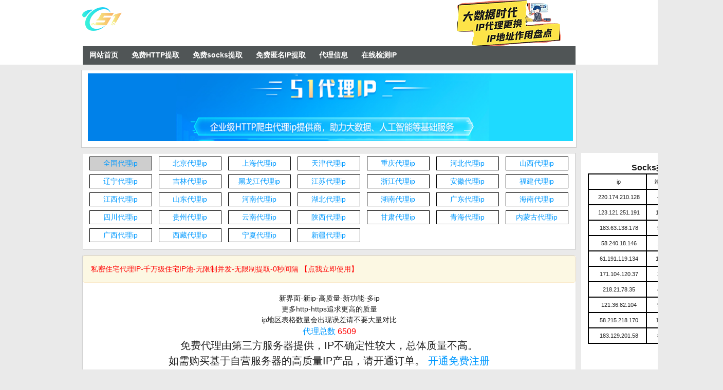

--- FILE ---
content_type: text/html
request_url: http://dailiip.net/html/147.html
body_size: 3491
content:
<!DOCTYPE html>
<html>
<head>
	<title>最新ip代理_免费代理ip_代理HTTP代理_Socks代理服务器_免费爬虫动态IP代理</title>
	<meta http-equiv="Content-Type" content="text/html; charset=utf-8" />
	<meta name="keywords" content="ip提取，http-Socks代理，国内代理，免费高匿名代理，免费ip网站，动态ip代理,高匿代理,爬虫代理,代理ip,ip代理" />
	<meta name="description" content="免费ip代理网站获取最新免费代理ip、http、socks代理为主,主要提供免费代理http、Socks等匿名代理、国内代理加速服务，提供众多最优质代理，系统高效稳定，处于行业领先水平。"/>
	<script type="text/javascript" src="/common/js/public.js"></script>
	<script type="text/javascript" src="/common/js/app.js"></script>
	<link rel="stylesheet" type="text/css" href="/common/css/main.css" />
</head>

<body>

<div id="header" class="header">
	<div class="top">
		<a class="logo left block" href=""><img src="/common/image/title_logo.png" alt="51"title="51"></a>
		<div class="clr">
			<div align="right">
				<a href="index.html"></a>
				<ul class="textlarge" style="padding-top:12px">
					<!-- <a href="#/"><img src="/common/image/deng.png" alt="51"title="51"></a> -->
					<a href="javascript:void(0);"><img src="/common/image/deng.png" alt="51"title="51"></a>
				</ul>
			</div>
		</div>
	</div>
	<div class="navigator">
		<div align="center">
			<ul class="textlarge">
				<li><a href="/index.html">网站首页</a></li>
				<li><a href="/daili/gethttp.html">免费HTTP提取</a></li>
				<li><a href="/daili/socks.html">免费socks提取</a></li>
				<li><a href="/daili/getip.html">免费匿名IP提取</a></li>
				<li><a href="/daili/xii.html">代理信息</a></li>
				<li><a href="/daili/check.html">在线检测IP</a></li>
			</ul>
		</div>
	</div>
</div>
<div style="margin-top:10px">
	<table style="width:959px;margin:0 auto;border:1px solid #ccc;border-collapse:collapse" cellpadding="0" cellspacing="0">
		<td>
			<p>
				<!-- <a href="#/"> -->
				<a href="javascript:void(0);">
					<img src="/common/image/banner.png" alt="51"title="51">
				</a>
			</p>
		</td>
	</table>
</div>


<div style="margin-top:10px;">
	<div class="shengfen">
		<table style="width:959px;margin:0 auto;border:1px solid #cccccc;border-collapse:collapse;">
			<tr>
				<td style="padding-right:0px;">
					<ul class="textlarge22">
						<li class="myactive"><a href="http://www.dailiip.net/html/1.html">全国代理ip</a> </li>
						<li > <a href="/area_1/1.html">北京代理ip</a> </li>
						<li > <a href="/area_2/1.html">上海代理ip</a> </li>
						<li > <a href="/area_3/1.html">天津代理ip</a> </li>
						<li > <a href="/area_4/1.html">重庆代理ip</a> </li>
						<li > <a href="/area_5/1.html">河北代理ip</a> </li>
						<li > <a href="/area_6/1.html">山西代理ip</a> </li>
						<li > <a href="/area_7/1.html">辽宁代理ip</a> </li>
						<li > <a href="/area_8/1.html">吉林代理ip</a> </li>
						<li > <a href="/area_9/1.html">黑龙江代理ip</a> </li>
						<li > <a href="/area_10/1.html">江苏代理ip</a> </li>
						<li > <a href="/area_11/1.html">浙江代理ip</a> </li>
						<li > <a href="/area_12/1.html">安徽代理ip</a> </li>
						<li > <a href="/area_13/1.html">福建代理ip</a> </li>
						<li > <a href="/area_14/1.html">江西代理ip</a> </li>
						<li > <a href="/area_15/1.html">山东代理ip</a> </li>
						<li > <a href="/area_16/1.html">河南代理ip</a> </li>
						<li > <a href="/area_17/1.html">湖北代理ip</a> </li>
						<li > <a href="/area_18/1.html">湖南代理ip</a> </li>
						<li > <a href="/area_19/1.html">广东代理ip</a> </li>
						<li > <a href="/area_20/1.html">海南代理ip</a> </li>
						<li > <a href="/area_21/1.html">四川代理ip</a> </li>
						<li > <a href="/area_22/1.html">贵州代理ip</a> </li>
						<li > <a href="/area_23/1.html">云南代理ip</a> </li>
						<li > <a href="/area_24/1.html">陕西代理ip</a> </li>
						<li > <a href="/area_25/1.html">甘肃代理ip</a> </li>
						<li > <a href="/area_26/1.html">青海代理ip</a> </li>
						<li > <a href="/area_28/1.html">内蒙古代理ip</a> </li>
						<li > <a href="/area_29/1.html">广西代理ip</a> </li>
						<li > <a href="/area_30/1.html">西藏代理ip</a> </li>
						<li > <a href="/area_31/1.html">宁夏代理ip</a> </li>
						<li > <a href="/area_32/1.html">新疆代理ip</a> </li>
					</ul>
				</td>
			</tr>
		</table>
		<!--悬浮窗-->
		<div class="suspended-window">
			<h3>Socks类型</h3>
			<div class="tables">
				<table width='100%' border="2px" cellspacing="0px" bordercolor="#5199ff">
					<tr>
						<td>ip</td>
						<td>端口号</td>
						<td>代理类型</td>
					</tr>
										<tr>
						<td>220.174.210.128</td>
						<td>4145</td>
						<td>socks4</td>
					</tr>
										<tr>
						<td>123.121.251.191</td>
						<td>10800</td>
						<td>socks4</td>
					</tr>
										<tr>
						<td>183.63.138.178</td>
						<td>5678</td>
						<td>socks4</td>
					</tr>
										<tr>
						<td>58.240.18.146</td>
						<td>1080</td>
						<td>socks4</td>
					</tr>
										<tr>
						<td>61.191.119.134</td>
						<td>10800</td>
						<td>socks4</td>
					</tr>
										<tr>
						<td>171.104.120.37</td>
						<td>2048</td>
						<td>socks4</td>
					</tr>
										<tr>
						<td>218.21.78.35</td>
						<td>4145</td>
						<td>socks4</td>
					</tr>
										<tr>
						<td>121.36.82.104</td>
						<td>9080</td>
						<td>socks4</td>
					</tr>
										<tr>
						<td>58.215.218.170</td>
						<td>10800</td>
						<td>socks4</td>
					</tr>
										<tr>
						<td>183.129.201.58</td>
						<td>8000</td>
						<td>socks4</td>
					</tr>
									</table>
			</div>

		</div>
	</div>

</div>

<div id="main" class="container">
	<div class="containerbox boxindex">
		<div style="color: #8a6d3b;background-color: #fcf8e3;padding: 15px;margin-bottom: 20px;border: 1px solid transparent;border-radius: 4px;border-color: #faebcc;">
			<!-- <a href="#/"target="_blank"> -->
			<a href="javascript:void(0);">
				<span style="color:#FF0000;">私密住宅代理IP-千万级住宅IP池-无限制并发-无限制提取-0秒间隔 【点我立即使用】</span>
			</a>
		</div>
		<div class="layui-row layui-col-space15">
			<div align="center">
				<p><span class="style6">新界面-新ip-高质量-新功能-多ip</span></p>
				<p class="style6">更多http-https追求更高的质量</p>
				<p class="style6">ip地区表格数量会出现误差请不要大量对比</p>
				<p>
				</p>
				<p class="style7">代理总数 <span style="color:red;">6509</span></p>
				<p class="target">免费代理由第三方服务器提供，IP不确定性较大，总体质量不高。
					<br/>如需购买基于自营服务器的高质量IP产品，请开通订单。
					<span class="mod-wrap mod-wrap-forfree2">
						<!-- <a href="#/" class="free-btn">开通免费注册</a> -->
						<a href="javascript:void(0);" class="free-btn">开通免费注册</a>
					</span>
				</p>
				<table width='100%' border="2px" cellspacing="0px" bordercolor="#5199ff">
					<tr>
						<td>ip</td>
						<td>端口号</td>
						<td>代理位置</td>
						<td>代理类型</td>
						<td>验证时间</td>
					</tr>
										<tr>
						<td>222.190.215.160</td>
						<td>8089</td>
						<td>江苏省泰州市</td>
						<td>HTTP</td>
						<td>2024年09月16日22时 验证</td>
					</tr>
										<tr>
						<td>60.189.132.132</td>
						<td>8085</td>
						<td>浙江省台州市</td>
						<td>HTTP</td>
						<td>2024年09月16日20时 验证</td>
					</tr>
										<tr>
						<td>120.25.222.150</td>
						<td>1080</td>
						<td>广东省深圳市</td>
						<td>socks4</td>
						<td>2024年09月16日18时 验证</td>
					</tr>
										<tr>
						<td>183.232.186.221</td>
						<td>80</td>
						<td>广东省佛山市</td>
						<td>HTTP</td>
						<td>2024年09月16日16时 验证</td>
					</tr>
										<tr>
						<td>124.90.208.45</td>
						<td>8085</td>
						<td>浙江省杭州市</td>
						<td>HTTP</td>
						<td>2024年09月16日14时 验证</td>
					</tr>
										<tr>
						<td>124.220.8.248</td>
						<td>7890</td>
						<td>北京市</td>
						<td>HTTP</td>
						<td>2024年09月16日12时 验证</td>
					</tr>
										<tr>
						<td>111.13.86.182</td>
						<td>80</td>
						<td>北京市</td>
						<td>HTTP</td>
						<td>2024年09月16日10时 验证</td>
					</tr>
										<tr>
						<td>39.104.89.111</td>
						<td>5678</td>
						<td>北京市</td>
						<td>HTTP</td>
						<td>2024年09月16日08时 验证</td>
					</tr>
										<tr>
						<td>183.232.186.151</td>
						<td>80</td>
						<td>广东省佛山市</td>
						<td>HTTP</td>
						<td>2024年09月16日06时 验证</td>
					</tr>
										<tr>
						<td>175.24.175.145</td>
						<td>8080</td>
						<td>上海市</td>
						<td>HTTP</td>
						<td>2024年09月16日04时 验证</td>
					</tr>
										<tr>
						<td>39.165.0.137</td>
						<td>9002</td>
						<td>河南省开封市</td>
						<td>HTTP</td>
						<td>2024年09月16日02时 验证</td>
					</tr>
										<tr>
						<td>223.215.177.22</td>
						<td>8089</td>
						<td>安徽省池州市</td>
						<td>HTTP</td>
						<td>2024年09月16日00时 验证</td>
					</tr>
									</table>

			</div>



			<div class="mypage" style="position:relative;margin:10px auto;width:900px;">
				<div style="width:740px;overflow:hidden;height:30px;margin:0px auto;">
					<div id="PageList" style="width:480px;"><a href="/html/146.html"><<</a><a href="/html/142.html">142</a><a href="/html/143.html">143</a><a href="/html/144.html">144</a><a href="/html/145.html">145</a><a href="/html/146.html">146</a><a href="/html/147.html" class="pageCurrent">147</a><a href="/html/148.html">148</a><a href="/html/149.html">149</a><a href="/html/150.html">150</a><a href="/html/151.html">151</a><a href="/html/152.html">152</a><a href="/html/148.html">>></a></div>
				</div>
			</div>
		</div>
	</div>

	<div class="footer">
		<div align="center" class="center">
			<a href="http://www.dailiip.net/sitemap.xml">网站地图</a> | 
			<a href="#">声明：免费代理是第三方代理服务器，收集自互联网，并非51代理所有，51代理不对免费代理的有效性负责。
				<br>请合法使用免费代理，由用户使用免费代理带来的法律责任与51代理无关。
				<br>若免费代理侵犯了您的权益，请通过客服及时告知，51代理将在第一时间删除。</a>
		</div>
		<script>
			var _hmt = _hmt || [];
			(function() {
				var hm = document.createElement("script");
				hm.src = "//hm.baidu.com/hm.js?778899";
				var s = document.getElementsByTagName("script")[0];
				s.parentNode.insertBefore(hm, s);
			})();
		</script>
	</div>
</body>
</html>


--- FILE ---
content_type: text/css
request_url: http://dailiip.net/common/css/main.css
body_size: 5537
content:
body{padding-bottom:0;overflow-x:hidden;overflow-y:visible;margin:0;padding-left:0;padding-right:0;word-wrap:break-word;background:#eaeaea;word-break:break-all;padding-top:0}
body{line-height:1.5;font-family:"microsoft yahei",helvetica,verdana,arial,tahoma;color:#222;font-size:14px}
p{line-height:1.5;font-family:"microsoft yahei",helvetica,verdana,arial,tahoma;color:#222;font-size:14px}
td{line-height:1.5;font-family:"microsoft yahei",helvetica,verdana,arial,tahoma;color:#222;font-size:14px}
th{line-height:1.5;font-family:"microsoft yahei",helvetica,verdana,arial,tahoma;color:#222;font-size:14px}
input{line-height:1.5;font-family:"microsoft yahei",helvetica,verdana,arial,tahoma;color:#222;font-size:14px}
button{line-height:1.5;font-family:"microsoft yahei",helvetica,verdana,arial,tahoma;color:#222;font-size:14px}
dd{line-height:1.5;font-family:"microsoft yahei",helvetica,verdana,arial,tahoma;color:#222;font-size:14px}
dl{line-height:1.5;font-family:"microsoft yahei",helvetica,verdana,arial,tahoma;color:#222;font-size:14px}
dt{line-height:1.5;font-family:"microsoft yahei",helvetica,verdana,arial,tahoma;color:#222;font-size:14px}
ul{line-height:1.5;font-family:"microsoft yahei",helvetica,verdana,arial,tahoma;color:#222;font-size:14px}
ol{line-height:1.5;font-family:"microsoft yahei",helvetica,verdana,arial,tahoma;color:#222;font-size:14px}
li{line-height:1.5;font-family:"microsoft yahei",helvetica,verdana,arial,tahoma;color:#222;font-size:14px}
textarea{line-height:1.5;font-family:"microsoft yahei",helvetica,verdana,arial,tahoma;color:#222;font-size:14px}
p{padding-bottom:0;margin:0;padding-left:0;padding-right:0;padding-top:0}
dd{padding-bottom:0;margin:0;padding-left:0;padding-right:0;padding-top:0}
dl{padding-bottom:0;margin:0;padding-left:0;padding-right:0;padding-top:0}
dt{padding-bottom:0;margin:0;padding-left:0;padding-right:0;padding-top:0}
ul{padding-bottom:0;margin:0;padding-left:0;padding-right:0;padding-top:0}
ol{padding-bottom:0;margin:0;padding-left:0;padding-right:0;padding-top:0}
li{padding-bottom:0;margin:0;padding-left:0;padding-right:0;padding-top:0}
h1{padding-bottom:0;margin:0;padding-left:0;padding-right:0;padding-top:0}
h2{padding-bottom:0;margin:0;padding-left:0;padding-right:0;padding-top:0}
h3{padding-bottom:0;margin:0;padding-left:0;padding-right:0;padding-top:0}
h4{padding-bottom:0;margin:0;padding-left:0;padding-right:0;padding-top:0}
h5{color:#000;padding-bottom:0;margin:0;padding-left:0;padding-right:0;padding-top:0}
h6{padding-bottom:0;margin:0;padding-left:0;padding-right:0;padding-top:0}
img{border-right-width:0;border-top-width:0;border-bottom-width:0;border-left-width:0;text-decoration:none}
li{list-style-type:none}
textarea{overflow:auto}
input{overflow:hidden}
a{color:#4c7e05}
a:visited{text-decoration:none;color:#09f}
a:link{text-decoration:none;color:#09f}
a:hover{text-decoration:underline}
a:active{text-decoration:underline}
body{word-wrap:break-word}
.left{float:left}
.l{float:left}
.right{float:right}
.r{float:right}
.group:after{display:block;height:0;clear:both;content:"?"}
.th{line-height:150px;overflow:hidden}
.f12{font-size:12px}
.f14{font-size:14px}
.f16{font-size:16px}
.f18{font-size:18px}
.f24{font-size:24px}
.h2{font-size:18px;font-weight:700}
.lh14{line-height:14px}
.lh18{line-height:18px}
.lh20{line-height:20px}
.lh24{line-height:24px}
.c-b{color:#000}
.c-w{color:#fff}
.c-ga{color:#aaa}
.c-g9{color:#999}
.c-g6{color:#666}
.c-h1{color:#4c7b0b}
.c-h2{color:#4d5d2c}
.c-l{color:#4d5d2c}
.c-r{color:red}
.c-opr{color:#1e5494}
.rel{position:relative}
.abs{position:absolute}
.fixed{position:fixed}
.none{display:none}
.block{display:block}
.dib{display:inline-block}
.db{display:block}
.vh{visibility:hidden}
.vv{visibility:visible}
.icon48{width:48px;display:block;background:url(http://www.66ip.cn/common/css/icon48.png) no-repeat 0 0;height:48px}
.icon48c{padding-left:48px;background:url(http://www.66ip.cn/common/css/icon48.png) no-repeat 0 0}
.iconmsg{background-position:0 0}
.iconuser{background-position:0 -58px}
.iconfile{background-position:0 -116px}
.btns{padding-bottom:3px;margin:0;padding-left:5px;padding-right:5px;padding-top:3px}
.btngreen{border-bottom:#3d810c 1px solid;text-align:center;border-left:#3d810c 1px solid;padding-bottom:5px;background-color:#06bce1;padding-left:20px;padding-right:20px;zoom:1;display:inline-block;color:#fff;overflow:visible;border-top:#3d810c 1px solid;cursor:pointer;border-right:#3d810c 1px solid;padding-top:5px;box-shadow:0 1px 1px #aaa;-moz-box-shadow:0 1px 1px #aaa;-webkit-box-shadow:0 1px 1px #aaa;border-radius:3px;-moz-border-radius:3px;-webkit-border-radius:3px}
.btngreen:hover{background-color:#06bce1;color:#fff}
.btngreens{border-bottom:#3d810c 1px solid;text-align:center;border-left:#3d810c 1px solid;padding-bottom:3px;background-color:#06bce1;margin:0;padding-left:5px;padding-right:5px;zoom:1;display:inline-block;color:#fff;overflow:visible;border-top:#3d810c 1px solid;cursor:pointer;border-right:#3d810c 1px solid;padding-top:3px;box-shadow:0 1px 1px #aaa;-moz-box-shadow:0 1px 1px #aaa;-webkit-box-shadow:0 1px 1px #aaa;border-radius:3px;-moz-border-radius:3px;-webkit-border-radius:3px}
.btngreens:hover{background-color:#06bce1;color:#fff}
.btngrays{border-bottom:#aaa 1px solid;text-align:center;border-left:#aaa 1px solid;padding-bottom:0;line-height:22px;background-color:#f1f1f1;margin:0;padding-left:5px;padding-right:5px;zoom:1;display:inline-block;height:26px;color:#000;overflow:visible;border-top:#aaa 1px solid;cursor:pointer;border-right:#aaa 1px solid;padding-top:0;box-shadow:0 1px 1px #d0d0d0;-moz-box-shadow:0 1px 1px #d0d0d0;-webkit-box-shadow:0 1px 1px #d0d0d0;border-radius:3px;-moz-border-radius:3px;-webkit-border-radius:3px}
.btngrays:hover{background-color:#06bce1;color:#000}
.label{color:#4c7e05;font-size:14px}
.header .top{margin:0 auto;width:960px;height:90px}
.header .top .logo{margin-top:14px}
.header .top .accountop a{color:#4d5d2c;margin-left:5px;font-size:12px;text-decoration:none}
.header .navigator{background-color:#505556;height:36px;width: 90%;max-width: 959px;margin: 0 auto;}
.header .navigator ul{width:960px;clear:both;}
.header .navigator ul li{float:left; padding:0 13px}
.header .navigator ul a{text-align:center; height:36px; line-height:35px;display:block;color:#fff;font-size:14px;font-weight:700;text-decoration:none;}
.header .navigator ul a img{ display:block; padding-top:7px;}
.header .navigator ul:link{text-align:center;padding-bottom:8px;line-height:20px;display:block;color:#fff;font-size:14px;font-weight:700;text-decoration:none;padding-top:4px}
.header .navigator ul:visited{text-align:center;padding-bottom:8px;line-height:20px;display:block;color:#fff;font-size:14px;font-weight:700;text-decoration:none;padding-top:4px}
.header .navigator ul a:hover{background-color:#06bce1}
.header .navigator ul .selected{border-right:#06bce1 1px solid}
.header .navigator ul .selected a{border-left:#2d710c 1px solid;border-right:#2d710c 1px solid}
.header .navigator ul .selected:link{border-left:#2d710c 1px solid;border-right:#2d710c 1px solid}
.header .navigator ul .selected:visited{border-left:#2d710c 1px solid;border-right:#2d710c 1px solid}
.container{margin:0 auto;width:960px}
.container .containerbox{border-left:#d3d3d3 1px solid;background-color:#fff;margin-top:10px;border-top:#d3d3d3 1px solid;box-shadow:0 3px 3px #ddd;-moz-box-shadow:0 3px 3px #ddd;-webkit-box-shadow:0 3px 3px #ddd;border-radius:3px;-moz-border-radius:3px;-webkit-border-radius:3px}
.container .containerbox .boxheader{background-color:#f0f0f0;padding-left:20px;height:35px}
.container .containerbox .boxheader h2{line-height:35px;font-size:14px}
.container .containerbox .boxheader .msgsender{line-height:1em;text-overflow:ellipsis;display:inline-block;max-width:500px;white-space:nowrap;overflow:hidden}
.container .containerbox .sidebar{padding-bottom:10px;padding-left:0;width:190px;padding-right:0;float:left;padding-top:10px}
.container .containerbox .sidebar .cataloglist ul li{background-color:#fff}
.container .containerbox .sidebar .cataloglist ul li a{padding-bottom:5px;line-height:21px;padding-left:20px;padding-right:0;display:block;color:#000;padding-top:5px}
.container .containerbox .sidebar .cataloglist ul li span{padding-bottom:5px;line-height:21px;padding-left:20px;padding-right:0;display:block;color:#000;padding-top:5px}
.container .containerbox .sidebar .cataloglist ul li:hover{background-color:#06bce1}
.container .containerbox .sidebar .cataloglist ul li:hover a{color:#fff}
.container .containerbox .sidebar .cataloglist ul li:hover span{color:#fff}
.container .containerbox .sidebar .cataloglist ul .subcataloglist{padding-left:15px}
.container .containerbox .sidebar .cataloglist ul .selected{background-color:#73a344}
.container .containerbox .sidebar .cataloglist ul .selected span{color:#fff}
.container .containerbox .sidebar .cataloglist ul .selected a{color:#fff}
.container .containerbox .content{border-left:#d3d3d3 1px solid;padding-bottom:20px;padding-left:20px;width:627px;padding-right:20px;float:right;margin-left:-2px;padding-top:20px}
.container .boxindex{zoom:1;overflow:hidden}
.container .boxindex:after{display:block;height:0;visibility:hidden;clear:both;content:""}
.container .boxindex .mainpanel{padding-bottom:20px;padding-left:20px;width:660px;padding-right:20px;float:left;padding-top:20px}
.container .boxindex .extendpanel{padding-bottom:20px;padding-left:20px;width:216px;padding-right:20px;float:right;padding-top:20px}
.container .boxindex .extendpanel .extinfo h3{padding-bottom:2px;font-size:14px}
.container .boxindex .extendpanel .extinfo p{margin-top:5px;margin-bottom:15px;color:#aaa;font-size:12px;word-break:normal}
.container .boxindex .todolist{margin-top:20px}
.container .boxindex .todolist h3{padding-bottom:10px;line-height:24px;font-style:normal;color:#999;font-size:14px;font-weight:400}
.container .boxindex .todolist h3.title{padding-bottom:10px;color:#000;font-size:18px;font-weight:700}
.container .boxindex .todolist li:after{display:block;height:0;visibility:hidden;clear:both;content:""}
.container .boxindex .todolist li a{color:#4c7e05;text-decoration:none}
.container .boxindex .quicklaunch{margin-top:10px;zoom:1;overflow:hidden}
.container .boxindex .quicklaunch li{text-align:center;border-left:#d3d3d3 1px solid;padding-bottom:5px;padding-left:5px;width:190px;padding-right:5px;margin-bottom:15px;float:left;overflow:hidden;border-top:#d3d3d3 1px solid;margin-right:18px;padding-top:5px;box-shadow:0 2px 2px #ddd;-moz-box-shadow:0 2px 2px #ddd;-webkit-box-shadow:0 2px 2px #ddd;border-radius:6px;-moz-border-radius:6px;-webkit-border-radius:6px}
.container .boxindex .quicklaunch li .icon48c{text-align:left;line-height:56px;display:block}

.appmsgimgarea{padding-bottom:3px;padding-left:3px;width:100px;padding-right:3px;float:left;height:100px;padding-top:3px}
.appmsgimgarea img{width:100px;height:100px}
.appmsgcontentarea{padding-bottom:2px;padding-left:2px;width:530px;padding-right:2px;float:left;padding-top:2px}
.appmsgcontentarea .appmsgtitle{padding-bottom:3px;line-height:21px;padding-left:0;padding-right:0;color:#4c7b0b;font-size:14px;padding-top:3px}
.appmsgcontentarea .appmsgdesc{line-height:21px;color:#666;font-size:12px}
.appmsgtimearea{float:right;color:#aaa;font-size:12px}
.appmsgtime{color:#aaa;font-size:12px}
.appmsgfrom{color:#666;font-size:12px}
.msgpage .time{text-align:center;width:125px}
.msgpage .opt{text-align:center;width:125px}
.singlechatpage .container{width:770px}
.statementpage .container{width:770px}
.cbdocpage .container{width:770px}
.singlechatpage .container .content{border-right-width:0;border-top-width:0;border-bottom-width:0;clear:both;border-left-width:0}
.newmsg{border-bottom:#fadc80 1px solid;text-align:center;border-left:#fadc80 1px solid;padding-bottom:5px;padding-left:0;padding-right:0;display:block;background:#fff9e3 0 0;font-size:12px;border-top:#fadc80 1px solid;border-right:#fadc80 1px solid;padding-top:5px}
.newmsg #moretxt{color:#743e04}
.newmsg .moretxt{color:#743e04}
.wxmsghadsend{width:370px}
.container .containerbox .sidebar .cataloglist .groupadd{padding-bottom:5px;padding-left:20px;padding-right:0;border-top:#d3d3d3 1px solid;padding-top:5px}
.container .containerbox .sidebar .cataloglist .groupadd a{padding-bottom:0;padding-left:25px;padding-right:0;margin-left:0;padding-top:0}
.container .containerbox .sidebar .cataloglist .groupadd:hover .iconadd{background-position:0 -397px}
.container .containerbox .sidebar .cataloglist .groupinput{padding-bottom:3px;padding-left:5px;width:140px;padding-right:5px;padding-top:3px}
.container .containerbox .sidebar .cataloglist .group .groupinputarea{display:none}
.container .containerbox .sidebar .cataloglist .group .icon18{padding-bottom:0;padding-left:0;padding-right:0;display:none;padding-top:0}
.container .containerbox .sidebar .cataloglist .groupselect{position:relative}
.container .containerbox .sidebar .cataloglist .groupselect .icon18{position:absolute;display:block;top:6px}
.container .containerbox .sidebar .cataloglist .groupselect .icondelb{right:5px}
.container .containerbox .sidebar .cataloglist .groupselect .iconeditb{right:25px}
.container .containerbox .sidebar .cataloglist .groupedit .groupinputarea{display:block}
.container .containerbox .sidebar .cataloglist .groupedit a{display:none}
.container .containerbox .sidebar .cataloglist .groupedit .icon18{display:none}
.friendpage .listtitle{padding-bottom:2px;padding-left:10px;padding-right:20px;padding-top:2px}
.friendpage .buddyrichinfo{left:100px}
.friendpage .msgsenderavatar{margin-left:20px}
.friendpage .msgsender{text-overflow:ellipsis;display:inline-block;max-width:150px;word-wrap:normal;white-space:nowrap;margin-left:20px;overflow:hidden}
.friendpage .remarkname{color:#424242}
.friendpage .remarkname .name{text-overflow:ellipsis;max-width:120px;word-wrap:normal;white-space:nowrap;overflow:hidden}
.friendpage .msgsenderremark{margin-left:5px}
.selectarea select{max-width:200px;white-space:nowrap;overflow:hidden;margin-right:5px}
.txtinput33{border-bottom:#bbb 1px solid;border-left:#bbb 1px solid;padding-bottom:4px;padding-left:4px;padding-right:4px;border-top:#bbb 1px solid;margin-right:8px;border-right:#bbb 1px solid;padding-top:4px;border-radius:3px 3px 3px 3px}
.txtinput:focus{border-bottom-color:#76c378;border-top-color:#76c378;background:#ebffe0 0 0;border-right-color:#76c378;border-left-color:#76c378;box-shadow:0 0 4px rgba(44,177,231,.3)}
.menu_new{position:relative;display:inline-block;vertical-align:top}
.new_icon{position:absolute;width:42px;display:inline-block;background:url(http://www.66ip.cn/common/css/icon_new.png) no-repeat 0 0;height:24px;top:-16px;left:2px}
.btngrays{box-shadow:0 1px 1px #d0d0d0;-moz-box-shadow:0 1px 1px #d0d0d0;-webkit-box-shadow:0 1px 1px #d0d0d0}
.btngray{box-shadow:0 1px 1px #d0d0d0;-moz-box-shadow:0 1px 1px #d0d0d0;-webkit-box-shadow:0 1px 1px #d0d0d0}
.project_mask_show #project_use{border-bottom:#bdbdbd 1px solid;text-align:center;border-left:#bdbdbd 1px solid;padding-bottom:5px;background-color:#fff;padding-left:20px;outline-width:0;padding-right:20px;zoom:1;display:inline-block;color:#7b7b7b;overflow:visible;border-top:#bdbdbd 1px solid;cursor:not-allowed;border-right:#bdbdbd 1px solid;padding-top:5px;box-shadow:0 0 0 transparent;-moz-box-shadow:0 0 0 transparent;-webkit-box-shadow:0 0 0 transparent;border-radius:3px 3px 4px 4px;-moz-border-radius:3px 3px 4px 4px;-webkit-border-radius:3px 3px 4px 4px}
.page-msg-pic{float:left}
.user-icon{width:56px;display:inline-block;background:url(http://www.66ip.cn/common/css/icon-user-tip.png) no-repeat;height:56px}
.user-icon .success-icon{background-position:0 -67px}
.user-icon .waiting-icon{background-position:0 -136px}
.user-icon .fail-icon{background-position:0 0}
.page-msg-content{margin-left:66px}
.page-msg-t{font-size:16px;font-weight:700}
.page-opr{padding-top:28px}
.page-opr a{margin-right:20px}
.devving .func_status2 .myapp_setting_btn{border-bottom:#bdbdbd 1px solid;text-align:center;border-left:#bdbdbd 1px solid;padding-bottom:5px;background-color:#fff;padding-left:20px;outline-width:0;padding-right:20px;zoom:1;display:inline-block;color:#7b7b7b;overflow:visible;border-top:#bdbdbd 1px solid;cursor:not-allowed;border-right:#bdbdbd 1px solid;padding-top:5px;box-shadow:0 0 0 transparent;-moz-box-shadow:0 0 0 transparent;-webkit-box-shadow:0 0 0 transparent;border-radius:3px 3px 4px 4px;-moz-border-radius:3px 3px 4px 4px;-webkit-border-radius:3px 3px 4px 4px}
.devving .btndisable.api_opr_btn{border-bottom:#3d810c 1px solid;text-align:center;border-left:#3d810c 1px solid;padding-bottom:5px;background-color:#06bce1;padding-left:20px;padding-right:20px;zoom:1;display:inline-block;color:#fff;overflow:visible;border-top:#3d810c 1px solid;cursor:pointer;border-right:#3d810c 1px solid;padding-top:5px;box-shadow:0 1px 1px #aaa;-moz-box-shadow:0 1px 1px #aaa;-webkit-box-shadow:0 1px 1px #aaa;border-radius:3px;-moz-border-radius:3px;-webkit-border-radius:3px}
.devving .btndisable.api_opr_btn:hover{background-color:#06bce1;color:#fff}
.frm i{font-style:normal;font-weight:400}
.frm .red-star{padding-left:2px;padding-right:2px;display:inline-block;color:#ff6a2f;vertical-align:middle}
.boxheader{color:#545454}
.boxheader h2{zoom:1;overflow:hidden;font-weight:400}
.boxheader_name{float:left}
.boxheader_name a{color:#545454}
.boxheader_name a.btngreens{color:#fff}
.boxheader_name a.btngrays{color:#000}
#dialogbox a{text-shadow:none;-webkit-text-shadow:none;-moz-text-shadow:none}
.diag_btn{margin-top:10px;margin-bottom:14px}
a.btngreen:link{text-decoration:none}
a.btngreen:visited{text-decoration:none}
a.btngreen:hover{text-decoration:none}
a.btngreen:active{text-decoration:none}
a.btngreens:link{text-decoration:none}
a.btngreens:visited{text-decoration:none}
a.btngreens:hover{text-decoration:none}
a.btngreens:active{text-decoration:none}
a.btngray:link{text-decoration:none}
a.btngray:visited{text-decoration:none}
a.btngray:hover{text-decoration:none}
a.btngray:active{text-decoration:none}
a.btngrays:link{text-decoration:none}
a.btngrays:visited{text-decoration:none}
a.btngrays:hover{text-decoration:none}
a.btngrays:active{text-decoration:none}
a.btnblue:link{text-decoration:none}
a.btnblue:visited{text-decoration:none}
a.btnblue:hover{text-decoration:none}
a.btnblue:active{text-decoration:none}
.tip_content{line-height:60px;margin-top:15px;float:left}
.tip_content .add_on_icon50{margin-right:20px}
.devving_tip .tip_content .add_on_icon50{background-position:0 -50px}
.tdn{text-decoration:none}
.mode_switch{border-left:#ccc 1px solid;padding-bottom:35px;background-color:#ececec;padding-left:36px;padding-right:36px;float:right;color:#bababa;text-decoration:none;padding-top:35px;box-shadow:0 0 0 transparent;-moz-box-shadow:0 0 0 transparent;-webkit-box-shadow:0 0 0 transparent}
.mode_switch strong{color:#222}
.mode_switch:hover{background-color:#e0e0e0;text-decoration:none}
.devving_tip .mode_switch .mode_switch_inner strong{margin-right:80px}
.default_dev_tip .mode_switch .mode_switch_inner strong{margin-left:80px}
.devving_tip{border-bottom:silver 1px solid;padding-bottom:0;background-color:#e8e8e8;padding-left:50px;padding-right:0;zoom:1;font-size:16px;overflow:hidden;border-top:#f0f0f0 1px solid;padding-top:0;box-shadow:0 2px 4px #d0d0d0;-moz-box-shadow:0 2px 4px #d0d0d0;-webkit-box-shadow:0 2px 4px #d0d0d0}
.default_dev_tip{border-bottom:silver 1px solid;padding-bottom:0;background-color:#e8e8e8;padding-left:50px;padding-right:0;zoom:1;font-size:16px;overflow:hidden;border-top:#f0f0f0 1px solid;padding-top:0;box-shadow:0 2px 4px #d0d0d0;-moz-box-shadow:0 2px 4px #d0d0d0;-webkit-box-shadow:0 2px 4px #d0d0d0}
.success.add_on_icon24{background-position:0 0}
.success.add_on_icon14{background-position:0 0}
.success.add_on_icon32{background-position:0 -32px}
.success.add_on_icon50{background-position:0 -50px}
.rn-reg-t-wrapper{border-bottom:#d7d7d7 1px solid;background-color:#e9e9e9}
.current{background-color:#60a155;color:#fff}
.prev{background-position:right -85px}
.pprev{background-position:right 0}
.next{background-position:left -41px}
.nnext{background-position:left -1px}
unknown{padding-bottom:20px}
.btncenter{text-align:center}
.api_intro_wrapper{position:relative;padding-bottom:105px;padding-left:50px;padding-right:50px;padding-top:35px}
.dev_access{margin-top:20px;margin-bottom:20px}
.nav_mod_t{font-size:22px;overflow:hidden;font-weight:400}
.dev_tip{padding-bottom:10px;padding-left:0;padding-right:0;color:#7b7b7b;padding-top:10px}
.listtitle{border-left:#d3d3d3 1px solid;padding-bottom:2px;background-color:#f1f1f1;padding-left:20px;padding-right:20px;zoom:1;overflow:hidden;border-top:#d3d3d3 1px solid;padding-top:2px;border-radius:3px;-moz-border-radius:3px;-webkit-border-radius:3px}
.listtitle:after{display:block;height:0;visibility:hidden;clear:both;content:""}
.listtitle .title{font-size:14px;font-weight:700}
.listtitle .opt{text-align:center;width:180px}
.listtitle .msg{text-align:left;width:140px}
.mytable{padding-bottom:0;margin:0;padding-left:0;width:100%;padding-right:0;padding-top:0}
th{text-align:center;border-left:#d3d3d3 1px solid;padding-bottom:6px;text-transform:uppercase;padding-left:12px;padding-right:6px;background:#f0f0f0 no-repeat;letter-spacing:2px;color:#4f6b72;border-top:#d3d3d3 1px solid;padding-top:6px}
td{padding-bottom:6px;padding-left:12px;padding-right:6px;background:#fff;font-size:11px;padding-top:6px}
td.tdleft{border-left:#d3d3d3 1px solid}
.cline{padding-bottom:5px;padding-left:0;padding-right:0;zoom:1;overflow:hidden;padding-top:5px}
.cline:after{display:block;height:0;visibility:hidden;clear:both;content:""}
.style1{display:block;height:0;visibility:hidden;clear:both;content:"";overflow:hidden;font-size:36px}
.midright{height:500px;overflow:auto;width:460px}
.midright li{margin:10px;text-align:left}
.style7{font-size:medium;color:#09f}
.style8{color:#09f}
.txtinput1{border-bottom:#bbb 1px solid;border-left:#bbb 1px solid;padding-bottom:4px;padding-left:4px;padding-right:4px;border-top:#bbb 1px solid;margin-right:8px;border-right:#bbb 1px solid;padding-top:4px;border-radius:3px 3px 3px 3px}
.style2{color:#09f}
.btngreens:hover{background-color:#5ba607;color:#fff}
.btngreens{border-bottom:#3d810c 1px solid;text-align:center;border-left:#3d810c 1px solid;padding-bottom:3px;background-color:#5ba607;margin:0;padding-left:5px;padding-right:5px;zoom:1;display:inline-block;color:#fff;overflow:visible;border-top:#3d810c 1px solid;cursor:pointer;border-right:#3d810c 1px solid;padding-top:3px;box-shadow:0 1px 1px #aaa;-moz-box-shadow:0 1px 1px #aaa;-webkit-box-shadow:0 1px 1px #aaa;border-radius:3px;-moz-border-radius:3px;-webkit-border-radius:3px; line-height:20px;}


.textlarge22{float:left;width:100%;}
.textlarge22 li{float:left;width:110px;border:1px solid #000000;padding:2px 5px;text-align:center;margin-right:13px;margin-bottom:8px;}
.myactive{background:#cecece;}

#pagelist a{width:23px;display:block;float:left;}
.btn_left{position:absolute;left:0px;top:0px;display: block;
width: 16px;}
.btn_right{position:absolute;right:0px;top:0px;display: block;
width: 16px;}

.mypage a {
    background: #fff none repeat scroll 0 0;
    border: 1px solid #eaeaea;
    display: inline;
    margin: 0 0 0 3px;
    padding: 5px 9px;
    text-decoration: none;
}
.mypage a:hover {
    background: #cecece none repeat scroll 0 0;
    border: 1px solid #eaeaea;
}
a.pagecurrent{ background: #e3e3e3 none repeat scroll 0 0;}
a.dotdot{ background: #fff none repeat scroll 0 0; border:0px;}
a.dotdot:hover{ background: #fff none repeat scroll 0 0; border:0px;}

.header{ background:#fff}
.footer{ background:#fff; padding:15px 0; border-bottom:10px solid #eaeaea; margin-top:25px;}
.footer{text-align:center;color:#999;font-size:12px;}
.footer a{color:#999; font-size:12px;}


.frendlink{ margin:10px auto 0; width:950px; padding:5px; border:1px solid #d3d3d3; border-radius:3px; background:#fff}
.frendlink a{ padding:0 3px; color:#ccc}
input[type=radio]{ height:15px; line-height:15px;}




.block-settings .item {
    background: #f2f2f2 linear-gradient(#fdfdfd, #f2f2f2) repeat scroll 0 0;
    border: 1px solid #ccc;
    border-radius: 5px;
    display: inline-block;
    font-size: 13px;
    margin: 0 0 20px;
    padding: 18px 10px 8px;
    width: 200px;
}
.block-settings .item .name {
    border-bottom: 1px solid #ccc;
    font-size: 16px;
    font-weight: bold;
    margin: 0 0 10px;
    padding: 0 0 10px;
}
.block-settings .item ul {
    font: 14px tahoma,verdana,arial,sans-serif;
    list-style: outside none none;
    margin: 0;
    padding: 0 0 0 2px;
}
.block-settings .item li {
    background: rgba(0, 0, 0, 0) url("http://www.66ip.cn/common/images/tick.png") no-repeat scroll left 10px;
    line-height: 26px;
    padding: 2px 0 2px 20px;
}
.block-settings .item li.cons {
    background: rgba(0, 0, 0, 0) url("http://www.66ip.cn/common/images/cross.png") no-repeat scroll left 10px;
}
.block-settings .item .details {
    margin: 0;
}

.block-settings{ padding:20px 0 0 20px;}
table{
    width: 90%;
    border: 1px solid #000;
}
table p img{
    width: 944px;
    height: 132px;
}
.top .textlarge{
    padding-top:0px!important;
}
p.target{
    font-size: 20px;
    margin-bottom: 20px;
}
.p-style{
    font-size: 18px;
    color: #058be3;
}

.shengfen{
    width: 959px;
    position: relative;
    margin: 0 auto;
}
.suspended-window{
    width: 276px;
    height: 450px;
    position: absolute;
    left: 970px;
    top: 0px;
    text-align: center;
    background: #fff;
    box-shadow：10px 10px 5px #888888;
}
.suspended-window h3{
    margin-top: 16px;
}
.suspended-window .tables table{
    margin-left: 13px;
}

















--- FILE ---
content_type: application/javascript
request_url: http://dailiip.net/common/js/public.js
body_size: 12864
content:
/**
 * SweetRice javascript function.
 *
 * @package SweetRice
 * @Dashboard core
 * @since 0.5.4
 */
<!--
	(function( window ) {
		var Sweetrice = function(elm){
			return new SweetRice( elm );
		};
		Sweetrice.event_list = [];
		Sweetrice.handle_list = [];
		Sweetrice.obj_list = [];
		Sweetrice.xmlHttpTimeout = [];
		Sweetrice.ajaxHandle = [];
		Sweetrice.fade_handle = [];
		Sweetrice.animate_handle = [];
		function SweetRice(elm){
			this.inArray = function(a,b){
				for (var i in a )
				{
					if (a[i] == b)
					{
						return true;
					}
				}
				return false;
			};
			this.getNode = function(selector,ele){
				if ( !selector ) {
					return false;
				}
				ele = ele || document;
				var a = [],b,_a = [],l,_b,_selector,_elm = [];
				if (selector.substring(0,1) == '.' || selector.substring(0,1) == '#'){
					_selector = selector.substring(1,selector.length);
				}
				if (Object.prototype.toString.call( ele ) !== '[object Array]')
				{
					_a.push(ele);
				}else{
					_a = ele;
				}
				for (var i in _a)
				{
					_b = [];
					if (selector.substring(0,1) == '.'){
						if (_a[i].getElementsByClassName){
							_b = _a[i].getElementsByClassName(_selector);
						}else{
							b = _a[i].getElementsByTagName('*');
							for (var j=0; j< b.length; j++ ) {
								if (b[j].className){
									var tmp = b[j].className.split(' ');
									for (var k in tmp ){
										if (tmp[k] == _selector){
											_b.push(b[j]);
										}
									}
								}
							}
						}
					}else if (selector.substring(0,1) == '#'){
						if (document.getElementById(_selector)){
							a.push(document.getElementById(_selector));
						}
					}else if(_a[i].getElementsByTagName){
						_b = _a[i].getElementsByTagName(selector);
					}
					for (var ii=0;ii<_b.length;ii++)
					{
						if (!this.inArray(a,_b[ii]))
						{
							a.push(_b[ii]);
						}
					}
				}
				for (var i in a )
				{
					if (typeof a[i] == 'object')
					{
						_elm.push(a[i]);
					}
				}
				return _elm;
			};
			
			this.init_elm = function(elm){
				var _elm = [];
				for (var i in elm )
				{
					if (elm[i].replace(/^\s+|\s+$/g, ''))
					{
						_elm.push(elm[i]);
					}
				}
				return _elm;
			}
			this.init = function(){
				var a = [];
				if (elm.indexOf(',') != -1)
				{
					var elms = elm.split(',');
					elms = this.init_elm(elms);
					if (elms.length > 0)
					{
						for (var i in elms )
						{
							var tmp = this.getNode(elms[i]);
							for (var ti in tmp ){
								a.push(tmp[ti]);
							}
						}
					}
					return a;
				}
				var elms = elm.split(' ');
				elms = this.init_elm(elms);
				if (elms.length > 1)
				{
					a = this.getNode(elms[0]);
					var n = 1;
					while (n < elms.length)
					{
						a = this.getNode(elms[n],a);
						n += 1;
					}
					return a;
				}
				return this.getNode(elms[0]);
			}
			if (typeof elm == 'string'){
				var _elm = this.init();
				if (Object.prototype.toString.call( _elm ) === '[object Array]' && _elm.length == 1){
					elm = _elm[0];
				}else{
					elm = _elm;
				}
			}	
			var _this = this;
			this.parent = function(){
				var p_elm = [];
				if (this.isArray()){
					for (var i in elm ){
						p_elm.push(elm[i].parentNode);
					}
					elm = p_elm;
				}else{
					elm = elm.parentNode;
				}
				return this;
			};

			this.prev = function(){
				var p_elm = [];
				if (this.isArray()){
					for (var i in elm ){
						if (elm.previousSibling.nodeName == '#text'){
							p_elm.push(elm[i].previousSibling.previousSibling);
						}else{
							p_elm.push(elm[i].previousSibling);
						}
					}
					elm = p_elm;
				}else{
					elm = elm.previousSibling;
					if (elm.nodeName == '#text'){
						elm = elm.previousSibling;
					}
				}
				return this;
			};

			this.next = function(){
				var p_elm = [];
				if (this.isArray()){
					for (var i in elm ){
						if (elm.nextSibling.nodeName == '#text'){
							p_elm.push(elm[i].nextSibling.nextSibling);
						}else{
							p_elm.push(elm[i].nextSibling);
						}
					}
					elm = p_elm;
				}else{
					elm = elm.nextSibling;
					if (elm.nodeName == '#text'){
						elm = elm.nextSibling;
					}
				}
				return this;
			};

			this.find = function(selector){
				var _elm;
				_elm = this.getNode(selector,elm);
				if (Object.prototype.toString.call( _elm ) === '[object Array]' && _elm.length == 1){
					elm = _elm[0];
				}else{
					elm = _elm;
				}
				return this;
			};

			this.width = function(v){
				if (this.isArray()){
					return false;
				}
				if (v){
					return this.css('width',v);
				}
				return elm.offsetWidth;
			};

			this.height = function(v){
				if (this.isArray() && !v){
					return false;
				}
				if (v){
					return this.css('height',v);
				}
				return elm.offsetHeight;
			};

			this.width = function(v){
				if (this.isArray() && !v){
					return false;
				}
				if (v){
					return this.css('width',v);
				}
				return elm.offsetWidth;
			};

			this.pageSize = function(){
				var xScroll,yScroll;
				if(window.innerHeight&&window.scrollMaxY){
					xScroll = window.innerWidth+window.scrollMaxX;
					yScroll = window.innerHeight+window.scrollMaxY;
				}else if(document.body.scrollHeight > document.body.offsetHeight){
					xScroll = document.body.scrollWidth;
					yScroll = document.body.scrollHeight;
					}else{
						xScroll = document.body.offsetWidth;
						yScroll = document.body.offsetHeight;
					}
				var windowWidth,windowHeight;
				if(self.innerHeight){
					if(document.documentElement.clientWidth){
						windowWidth = document.documentElement.clientWidth;
					}else{
						windowWidth = self.innerWidth;
					}
					windowHeight = self.innerHeight;
				}else	if(document.documentElement&&document.documentElement.clientHeight){
					windowWidth = document.documentElement.clientWidth;
					windowHeight = document.documentElement.clientHeight;
				}else if(document.body){
					windowWidth = document.body.clientWidth;
					windowHeight = document.body.clientHeight;
				}
				pageHeight = Math.max(yScroll,windowHeight);
				pageWidth = Math.min(xScroll,windowWidth);
				return {'pageWidth':pageWidth,'pageHeight':pageHeight,'windowWidth':windowWidth,'windowHeight':windowHeight};
			}

			this.scrollSize = function(){
				var xScroll,yScroll;
				if(self.pageYOffset){
					yScroll = self.pageYOffset;
					xScroll = self.pageXOffset;
				}else if(document.documentElement&&document.documentElement.scrollTop){
					yScroll = document.documentElement.scrollTop;
					xScroll = document.documentElement.scrollLeft;
				}else if(document.body){
					yScroll = document.body.scrollTop;
					xScroll = document.body.scrollLeft;
				}
				return {'left':xScroll,'top':yScroll};
			};

			this.scrollTop = function(dist,speed, callback,animate_fn,animate_complete){
				var obj = elm;
				if (elm == document.body)
				{
					if(document.documentElement && document.documentElement.scrollTop){
						obj = document.documentElement;
					}else if(document.body){
						obj = document.documentElement;
					}
				}
				if (!dist)
				{
					return obj.scrollTop;
				}
				return _(obj).animate({'scrollTop':dist},speed, callback,animate_fn,animate_complete);
			}

			this.scrollLeft = function(dist,speed, callback,animate_fn,animate_complete){
				var obj = elm;
				if (elm == document.body)
				{
					if(document.documentElement && document.documentElement.scrollLeft){
						obj = document.documentElement;
					}else if(document.body){
						obj = document.documentElement;
					}
				}
				if (!dist)
				{
					return obj.scrollLeft;
				}
				return _(obj).animate({'scrollLeft':dist},speed, callback,animate_fn,animate_complete);
			}

			this.ready = function(fn){
				if(document.addEventListener){
						document.addEventListener('DOMContentLoaded',function(){
							document.removeEventListener('DOMContentLoaded',arguments.callee,false);  
							fn();
						},false);  
				}else if(document.attachEvent){ 
					 IEContentLoaded (window, fn);
				}

				function IEContentLoaded (w, fn) {
						var d = w.document, done = false,
						// only fire once
						init = function () {
								if (!done) {
										done = true;
										fn();
								}
						};
						// polling for no errors
						(function () {
								try {
										// throws errors until after ondocumentready
										d.documentElement.doScroll('left');
								} catch (e) {
										setTimeout(arguments.callee, 50);
										return;
								}
								// no errors, fire

								init();
						})();
						// trying to always fire before onload
						d.onreadystatechange = function() {
								if (d.readyState == 'complete') {
										d.onreadystatechange = null;
										init();
								}
						};
				}
			};
			this.isArray = function(){
				return Object.prototype.toString.call( elm ) === '[object Array]';
			};
			this.each = function(fn,callback){
				if (typeof fn != 'function'){
					return ;
				}
				if (this.isArray()){
					for (var i in elm ){
						if (elm[i].nodeName != undefined){
							(function(){fn.apply(elm[i]);})();
						}
					}
				}else{
					(function(){fn.apply(elm);})();
				}
				if (typeof callback == 'function'){
					callback.apply(elm);
				}
				return this;
			};
			

			this.html = function(v,callback){
				if (typeof elm != 'object'){
					return ;
				}
				if (typeof(v) != 'undefined'){
					return this.each(function(){
						this.innerHTML = v;
						var tmp = this;
						_(tmp).find('*').each(function(){
							if (this.tagName.toUpperCase() == 'SCRIPT'){
								if (_(this).attr('src')){
									_.ajax({
										'type':'GET',
										'url':_(this).attr('src'),
										'success':function(result){
											eval(result.replace(/\<\!\-\-/ig,'').replace(/\/\/\-\-\>/ig,'').replace(/\r/ig, '').replace(/\n/ig, ''));
										}
									});
								}else{
									eval(this.innerHTML.replace(/\<\!\-\-/ig,'').replace(/\/\/\-\-\>/ig,'').replace(/\r/ig, '').replace(/\n/ig, ''));
								}
							}
						});
					},callback);
				}else{
					if (this.isArray()){
						return ;
					}
					return elm.innerHTML;	
				}
			};

			this.run = function(cmd,callback){
				if (typeof elm != 'object'){
					return ;
				}
				if (typeof(cmd) == 'string'){
					return this.each(function(){
						eval('this.'+cmd+'()');
					},callback);
				}
			};

			this.show = function(callback){
				if (typeof elm != 'object'){
					return ;
				}
				return this.each(function(){
					_(this).css('display','block');
				},callback);
			}; 
			
			this.toggle = function(callback){
				if (typeof elm != 'object'){
					return ;
				}
				return this.each(function(){
					if (_(this).css('display') != 'none'){
						_(this).hide();	
					}else{
						_(this).show();
					}
				},callback);
			};

			this.hide = function(callback){
				if (typeof elm != 'object'){
					return ;
				}
				return this.each(function(){
					_(this).css('display','none');
				},callback);
			};


			this.text = function(v,callback){
				if (typeof elm != 'object'){
					return ;
				}
				if (typeof(v) != 'undefined'){
					return this.each(function(){
						if (this.textContent)
						{
							this.textContent = v;
						}else{
							this.innerText = v;
						}
					},callback);
				}else{
					if (this.isArray()){
						return ;
					}
					return elm.innerText || elm.textContent;	
				}
			};

			this.attr = function(k,v,callback){
				if (typeof elm != 'object' || !k){
					return ;
				}
				if ((typeof(k) == 'string' && typeof(v)!='undefined') || typeof(k) == 'object'){
					return this.each(function(){
						if (typeof(k) == 'object')
						{
							for (var i in k)
							{
								this.setAttribute(i,k[i]);
							}
						}else{
							this.setAttribute(k,v);
						}
					},callback);
				}else{
					if (this.isArray() || typeof(k) == 'object' ){
						return ;
					}
					var l = elm.attributes.length;
					for (var i=0;i<l;i++)
					{
						if (elm.attributes[i].nodeName == k){
							return elm.attributes[i].value;
						}
					}
					return '';
				}
			};
			this.prop = function(k,v,callback){
				if (typeof elm != 'object' || !k){
					return ;
				}
				if ((typeof(k) == 'string' && typeof(v)!='undefined') || typeof(k) == 'object'){
					return this.each(function(){
						if (typeof(k) == 'object')
						{
							for (var i in k)
							{
								this[i] = k[i];
							}
						}else{
							this[k] = v;
						}
					},callback);
				}else{
					if (this.isArray() || typeof(k) == 'object' ){
						return ;
					}
					return elm[k];
				}
			};

			this.position = function(){
				if (typeof elm != 'object' || this.isArray()){
					return ;
				}
				var pos = new Object();
				pos.left = elm.offsetLeft;
				pos.top = elm.offsetTop;
				var current = elm.offsetParent;
				while (current !== null){
					pos.left += current.offsetLeft;
					pos.top += current.offsetTop;
					current = current.offsetParent;
				}
				return pos;
			};

			this.stop = function(stopAll,complete){
				var items = this.items();
				if (!items[0]){
					items[0] = items;
				}
				if (!_(items[0]).attr('_animate_')){
					return this;
				}
				var tmp = (_(items[0]).attr('_animate_')||'').split(',');
				if (stopAll)
				{	
					for (var i=0;i<tmp.length ;i++ )
					{
						Sweetrice.animate_handle[tmp[i]]['stop'] = true;
						Sweetrice.animate_handle[tmp[i]]['complete'] = complete;
					}
				}else{
					Sweetrice.animate_handle[tmp[0]]['stop'] = true;
					Sweetrice.animate_handle[tmp[0]]['complete'] = complete;
				}
				return this;
			};

			this.animate =  function( prop, speed, callback ,animate_fn,animate_complete){				
				if (typeof speed == 'undefined'){
					speed = 500;
				}
				color2Array = function(data){
					var a = [];
					if (data == 'transparent'){
						return 'transparent';
					}
					if (!/^#[0-9a-zA-Z]{3}/.test(data) && !/^#[0-9a-zA-Z]{6}/.test(data) && !/[a-zA-Z]+/.test(data))
					{
						return false;
					}
					var is_color_name = false;
					var color_map = {'ALICEBLUE':'#F0F8FF','ANTIQUEWHITE':'#FAEBD7','AQUA':'#00FFFF','AQUAMARINE':'#7FFFD4','AZURE':'#F0FFFF','BEIGE':'#F5F5DC','BISQUE':'#FFE4C4','BLACK':'#000000','BLANCHEDALMOND':'#FFEBCD','BLUE':'#0000FF','BLUEVIOLET':'#8A2BE2','BROWN':'#A52A2A','BURLYWOOD':'#DEB887','CADETBLUE':'#5F9EA0','CHARTREUSE':'#7FFF00','CHOCOLATE':'#D2691E','CORAL':'#FF7F50','CORNFLOWERBLUE':'#6495ED','CORNSILK':'#FFF8DC','CRIMSON':'#DC143C','CYAN':'#00FFFF','DARKBLUE':'#00008B','DARKCYAN':'#008B8B','DARKGOLDENROD':'#B8860B','DARKGRAY':'#A9A9A9','DARKGREEN':'#006400','DARKKHAKI':'#BDB76B','DARKMAGENTA':'#8B008B','DARKOLIVEGREEN':'#556B2F','DARKORANGE':'#FF8C00','DARKORCHID':'#9932CC','DARKRED':'#8B0000','DARKSALMON':'#E9967A','DARKSEAGREEN':'#8FBC8F','DARKSLATEBLUE':'#483D8B','DARKSLATEGRAY':'#2F4F4F','DARKTURQUOISE':'#00CED1','DARKVIOLET':'#9400D3','DEEPPINK':'#FF1493','DEEPSKYBLUE':'#00BFFF','DIMGRAY':'#696969','DODGERBLUE':'#1E90FF','FELDSPAR':'#D19275','FIREBRICK':'#B22222','FLORALWHITE':'#FFFAF0','FORESTGREEN':'#228B22','FUCHSIA':'#FF00FF','GAINSBORO':'#DCDCDC','GHOSTWHITE':'#F8F8FF','GOLD':'#FFD700','GOLDENROD':'#DAA520','GRAY':'#808080','GREEN':'#008000','GREENYELLOW':'#ADFF2F','HONEYDEW':'#F0FFF0','HOTPINK':'#FF69B4','INDIANRED':'#CD5C5C','INDIGO':'#4B0082','IVORY':'#FFFFF0','KHAKI':'#F0E68C','LAVENDER':'#E6E6FA','LAVENDERBLUSH':'#FFF0F5','LAWNGREEN':'#7CFC00','LEMONCHIFFON':'#FFFACD','LIGHTBLUE':'#ADD8E6','LIGHTCORAL':'#F08080','LIGHTCYAN':'#E0FFFF','LIGHTGOLDENRODYELLOW':'#FAFAD2','LIGHTGREY':'#D3D3D3','LIGHTGREEN':'#90EE90','LIGHTPINK':'#FFB6C1','LIGHTSALMON':'#FFA07A','LIGHTSEAGREEN':'#20B2AA','LIGHTSKYBLUE':'#87CEFA','LIGHTSLATEBLUE':'#8470FF','LIGHTSLATEGRAY':'#778899','LIGHTSTEELBLUE':'#B0C4DE','LIGHTYELLOW':'#FFFFE0','LIME':'#00FF00','LIMEGREEN':'#32CD32','LINEN':'#FAF0E6','MAGENTA':'#FF00FF','MAROON':'#800000','MEDIUMAQUAMARINE':'#66CDAA','MEDIUMBLUE':'#0000CD','MEDIUMORCHID':'#BA55D3','MEDIUMPURPLE':'#9370D8','MEDIUMSEAGREEN':'#3CB371','MEDIUMSLATEBLUE':'#7B68EE','MEDIUMSPRINGGREEN':'#00FA9A','MEDIUMTURQUOISE':'#48D1CC','MEDIUMVIOLETRED':'#C71585','MIDNIGHTBLUE':'#191970','MINTCREAM':'#F5FFFA','MISTYROSE':'#FFE4E1','MOCCASIN':'#FFE4B5','NAVAJOWHITE':'#FFDEAD','NAVY':'#000080','OLDLACE':'#FDF5E6','OLIVE':'#808000','OLIVEDRAB':'#6B8E23','ORANGE':'#FFA500','ORANGERED':'#FF4500','ORCHID':'#DA70D6','PALEGOLDENROD':'#EEE8AA','PALEGREEN':'#98FB98','PALETURQUOISE':'#AFEEEE','PALEVIOLETRED':'#D87093','PAPAYAWHIP':'#FFEFD5','PEACHPUFF':'#FFDAB9','PERU':'#CD853F','PINK':'#FFC0CB','PLUM':'#DDA0DD','POWDERBLUE':'#B0E0E6','PURPLE':'#800080','RED':'#FF0000','ROSYBROWN':'#BC8F8F','ROYALBLUE':'#4169E1','SADDLEBROWN':'#8B4513','SALMON':'#FA8072','SANDYBROWN':'#F4A460','SEAGREEN':'#2E8B57','SEASHELL':'#FFF5EE','SIENNA':'#A0522D','SILVER':'#C0C0C0','SKYBLUE':'#87CEEB','SLATEBLUE':'#6A5ACD','SLATEGRAY':'#708090','SNOW':'#FFFAFA','SPRINGGREEN':'#00FF7F','STEELBLUE':'#4682B4','TAN':'#D2B48C','TEAL':'#008080','THISTLE':'#D8BFD8','TOMATO':'#FF6347','TURQUOISE':'#40E0D0','VIOLET':'#EE82EE','VIOLETRED':'#D02090','WHEAT':'#F5DEB3','WHITE':'#FFFFFF','WHITESMOKE':'#F5F5F5','YELLOW':'#FFFF00','YELLOWGREEN':'#9ACD32'};
					for (var i in color_map){
						if (data.toUpperCase().search(new RegExp("\\b" + i + "\\b")) != -1){
							data = data.toUpperCase().replace(i,color_map[i]);
							is_color_name = true;
						}
					}
					if (is_color_name){
						data = data.toLowerCase();
					}
					if (/^#[0-9A-Z]{3}$/i.test(data))
					{
						a.push(parseInt(data.substring(1,2)+data.substring(1,2),16));
						a.push(parseInt(data.substring(2,3)+data.substring(2,3),16));
						a.push(parseInt(data.substring(3,4)+data.substring(3,4),16));
						return a;
					}
					if (/^#[0-9A-Z]{6}$/i.test(data))
					{
						a.push(parseInt(data.substring(1,3),16));
						a.push(parseInt(data.substring(3,5),16));
						a.push(parseInt(data.substring(5,7),16));
						return a;
					}
					if (/^rgb\([0-9]{1,3},\s*[0-9]{1,3},\s*[0-9]{1,3}\)$/i.test(data))
					{
						var t = data.toLowerCase().split(',');
						a.push(t[0].replace('rgb(',''));
						a.push(t[1]);
						a.push(t[2].replace(')',''));
						return a;
					}
					return false;
				};
				if (typeof animate_fn != 'function'){
					animate_fn = function(cv,ev,diff,speed){
						return parseFloat(cv + (ev - cv) * parseFloat(diff/speed,10),10);
					};
				}
				if (typeof animate_complete != 'function')
				{
					animate_complete = function(obj,prop,handle){
						for (var i in prop ){
							var cv_list = [],ev_list = [];
							var evs = color2Array(prop[i]);
							if (!!evs)
							{
								if (evs == 'transparent')
								{
									_(obj).removeAttr('_background-color_transparent');
								}else if(evs.length == 3){
									for (var j=0;j<evs.length ;j++ )
									{
										_(obj).removeAttr('_'+i+'_'+j);
									}
								}
							}else{
								_(obj).removeAttr('_'+i);
							}
						}
						var tmp = (_(obj).attr('_animate_')||'').split(','),al='';
						for (var i=0;i<tmp.length ;i++ ){
							if (tmp[i] != handle){
								al += tmp[i]+',';
							}
						}
						if (!al){
							_(obj).removeAttr('_animate_');
						}else{
							_(obj).attr('_animate_',al.substring(0,al.length-1));
						}
						var l = obj.attributes.length;
						for (var j=0;j<=l;j++)
						{
							if (!!obj.attributes[j])
							{
								if (obj.attributes[j].nodeName.substring(0,1) == '_'){
									obj.attributes.removeNamedItem(obj.attributes[j].nodeName);
								}
							}
						}
					};
				}
				
				var handle = Sweetrice.animate_handle.length;
				if (!!_this.attr('_animate_')){
					_this.attr('_animate_',_this.attr('_animate_')+','+handle);
				}else{
					_this.attr('_animate_',handle);
				}
				Sweetrice.animate_handle[handle] = [];
				Sweetrice.animate_handle[handle]['timer'] = setInterval(function(){
					if (!Sweetrice.animate_handle[handle]['start']){
						Sweetrice.animate_handle[handle]['start'] = new Date().getTime();
					}
					Sweetrice.animate_handle[handle]['diff'] = new Date().getTime() - Sweetrice.animate_handle[handle]['start'];
					if (Sweetrice.animate_handle[handle]['stop'])
					{
						window.clearInterval(Sweetrice.animate_handle[handle]['timer']);
						Sweetrice.animate_handle[handle]['start'] = null;
						Sweetrice.animate_handle[handle]['diff'] = null;
						_this.each(function(){
							if (!!Sweetrice.animate_handle[handle]['complete']){
								_(this).css(prop);
							}
							animate_complete(this,prop,handle);
						},function(){
							if (typeof callback == 'function'){
								callback.apply(elm);
							}
						});
						return ;
					}
					if (Sweetrice.animate_handle[handle]['diff'] >= speed){
						window.clearInterval(Sweetrice.animate_handle[handle]['timer']);
						Sweetrice.animate_handle[handle]['start'] = null;
						Sweetrice.animate_handle[handle]['diff'] = null;
						_this.each(function(){
							var css = [];
							for (var i in prop )
							{
								switch (i)
								{
									case 'scrollTop':
										this.scrollTop = prop[i];
									break;
									case 'scrollLeft':
										this.scrollLeft = prop[i];
									break;
									default:
										css[i] = prop[i];
								}
							}
							_(this).css(css);
							animate_complete(this,prop,handle);
						},function(){
							if (typeof callback == 'function'){
								callback.apply(elm);
							}
						});
					}else{
						_this.each(function(){
							var css = [],pos = [],cv,ev,add,pix,attr = [];
							for (var i in prop ){
								var cvs = color2Array(_(this).css(i));
								var evs = color2Array(prop[i]);
								if (evs && !cvs)
								{
									cvs = 'transparent';
								}
								if (!evs && cvs)
								{
									evs = 'transparent';
								}
								if (!!cvs && !!evs || parseInt(_(this).attr('_'+i+'_transparent')) > 0)
								{ 
									if (cvs == 'transparent' && evs == 'transparent'){
										continue;
									}else	if (cvs == 'transparent')
									{
										if (!_(this).attr('_'+i+'_transparent')){
											_(this).attr('_'+i+'_transparent',1);
										}
									}else	if (evs == 'transparent')
									{
										if (!_(this).attr('_'+i+'_transparent')){
											_(this).attr('_'+i+'_transparent',2+','+cvs.join());
										}
									}
									if (parseInt((_(this).attr('_'+i+'_transparent').toString()).substring(0,1)) == 1)
									{
										css[i] = 'rgba('+parseInt(evs[0])+','+parseInt(evs[1])+','+parseInt(evs[2])+','+animate_fn(0,1,Sweetrice.animate_handle[handle]['diff'],speed)+')';
									}else if(parseInt(_(this).attr('_'+i+'_transparent').toString().substring(0,1)) == 2){
										cvs = _(this).attr('_'+i+'_transparent').split(',');
										css[i] = 'rgba('+parseInt(cvs[1])+','+parseInt(cvs[2])+','+parseInt(cvs[3])+','+animate_fn(1,0,Sweetrice.animate_handle[handle]['diff'],speed)+')';
									}else{
										var pos = [];
										for (var j=0;j<cvs.length ;j++ )
										{
											if (!_(this).attr('_'+i+'_'+j)){
												_(this).attr('_'+i+'_'+j,cvs[j]);
											}
											cv = parseFloat(_(this).attr('_'+i+'_'+j).toString().replace(' ',''),10);
											ev = evs[j];
											pos[j] = animate_fn(cv,ev,Sweetrice.animate_handle[handle]['diff'],speed);
										}
										css[i] = 'rgb('+parseInt(pos[0])+','+parseInt(pos[1])+','+parseInt(pos[2])+')';
									}
								}else{
									var _i = i.toLowerCase();
									if (!_(this).attr('_'+_i)){
										switch (i)
										{
											case 'scrollTop':
												_(this).attr('_'+_i,this.scrollTop);
											break;
											case 'scrollLeft':
												_(this).attr('_'+_i,this.scrollLeft);
											break;
											default:
												_(this).attr('_'+_i,_(this).css(i));
										}
									}
									cv = parseFloat(parseInt(_(this).attr('_'+_i)),10);
									ev = parseFloat(prop[i],10);
									pix = prop[i].toString().replace(/[0-9\.\-]+/,'');
									var pos = animate_fn(cv,ev,Sweetrice.animate_handle[handle]['diff'],speed);
									switch (i){
										case 'opacity':
											css[i] =  pos + pix;
											css['filter'] = 'alpha(opacity='+parseInt(pos*100)+')';
										break;
										case 'scrollTop':
											this.scrollTop = pos;
										break;
										case 'scrollLeft':
											this.scrollLeft = pos;
										break;
										default:
											css[i] =  pos + pix;
									}
								}
							}
							_(this).css(css);
						});
					}
				},13);
				return this;
			};
			
			this.fadeIn = function(speed, callback,animate_fn,animate_complete){
				return this.css({'display':'block','visibility':'visible'}).animate({'opacity':1},speed, callback,animate_fn,animate_complete);
			};


			this.fadeOut = function(speed, callback,animate_fn,animate_complete){
				return this.animate({'opacity':0},speed, callback,animate_fn,animate_complete);
			};

			
			this.removeAttr = function(k,callback){ 
				if (typeof elm != 'object' || !k){
					return ;
				}
				return this.each(function(){
					if (_(this).attr(k))
					{
						this.attributes.removeNamedItem(k);
					}
				},callback);
			};
			this.getStyle = function(){
				return getComputedStyle(elm,'');
			};
			this.css = function (k,v,callback){
				if (typeof elm != 'object' || !k){
					return ;
				}
				if ((typeof(k) != 'object' && v) || typeof k == 'object'){
					return this.each(function(){
						if (this.nodeName != undefined){
							var css = [];
							var tmp = this.style.cssText.split(';')||'';
							for (var i in tmp){
								var _tmp = tmp[i].split(':');
								css[_tmp[0].toLowerCase().replace(' ','')] = _tmp[1];
							}
							if (typeof k == 'object'){
								for (var i in k ){
									css[i.toLowerCase().replace(' ','')] = k[i];
								}
							}else{
								css[k.replace(' ','')] = v;
							}
							var cssText = this.style.cssText + ';';
							for (var i in css ){
								if (!i){
									continue;
								}
								cssText += i+':'+css[i]+';';
							}
							this.style.cssText = cssText;
						}
					},callback);
				}else {
					if (this.isArray()){
						return ;
					}
					return this.getStyle().getPropertyValue(k)||'';
				}
			};
			
			this.addClass = function(v,callback){
				if (typeof elm != 'object' || !v){
					return ;
				}
				return this.each(function(){
					var this_class = _(this).attr('class') || this.className;
					if (this_class)
					{
						if (this_class.search(new RegExp("\\b" + v + "\\b")) == -1)
						{
							_(this).attr('class',this_class+' '+v);
							this.className = this_class+' '+v;
						}	
					}else{
						_(this).attr('class',v);
						this.className = v;
					}
				},callback);
			};

			this.removeClass = function(v,callback){
				if (typeof elm != 'object' || !v){
					return ;
				}
				return this.each(function(){
					var this_class = _(this).attr('class') || this.className;
					if (this_class)
					{ 
						_(this).attr('class',this_class.replace(new RegExp(v, 'g'),''));
						this.className = this_class.replace(new RegExp(v, 'g'),'');
					}
				},callback);
			};
			
			this.hasClass = function(v){
				if (this.isArray()){
					return ;
				}
				var this_class = _(elm).attr('class') || elm.className;
				return !(this_class.search(new RegExp("\\b" + v + "\\b")) == -1);
			};

			this.remove = function(callback){
				if (typeof elm != 'object'){
					return ;
				}
				return this.each(function(){
					if (this.parentNode){
						this.parentNode.removeChild(this);
					}
				},callback);
			};


			this.append = function(obj,callback){
				if (typeof elm != 'object'){
					return ;
				}
				return this.each(function(){
					this.appendChild(obj);
				},callback);
			};

			this.appendBefore = function(obj,callback){
				if (typeof elm != 'object'){
					return ;
				}
				return this.each(function(){
					var _parent = this.parentNode;
					_parent.insertBefore(obj,this);
				},callback);
			};

			this.appendAfter = function(obj,callback){
				if (typeof elm != 'object'){
					return ;
				}
				return this.each(function(){          
					var _parent = this.parentNode;
            if(_parent.lastChild == this)
            {
              _parent.appendChild(obj);
            }else
            {
              _parent.insertBefore(obj,_(this).next().items());
            }    
				},callback);
			};

			this.load = function(url,callback){
				var query = new Object();
				_.ajax({
					'type':'GET',
					'data':query,
					'url':url,
					'success':function(result){
						return _this.each(function(){
						 _(this).html(result);
						},callback);
					}
				});
			};

			this.val = function (v,callback){
				if (typeof elm != 'object'){
					return ;
				}
				if (typeof v != 'undefined')
				{
					return this.each(function(){
						switch (this.nodeName.toLowerCase())
						{
							case 'input':
								switch (this.attributes['type'].value.toLowerCase())
								{
									case 'text':
									case 'password':
									case 'hidden':
									case 'file':
									case 'button':
										this.value = v;
									break;
									case 'checkbox':
										if (this.value == v){
											this.checked = true;
										}
									break;
									case 'radio':
										if (this.value == v){
											this.checked = true;
										}else{
											this.checked = false;
										}
									break;
								}
							break;
							case 'textarea':
								this.value = v;
							break;
							case 'select':
								for (var i=0; i < this.options.length; i++ ){
									if (this.options[i].value == v){
										this.options[i].selected = true;
									}else{
										this.options[i].selected = false;
									}
								}
							break;
						}
					},callback);
				}else{
					var value = '';
					if (this.isArray() || typeof elm.nodeName != 'string'){
						if (this.isArray() && elm[0])
						{
							var nodeName = elm[0].nodeName.toLowerCase();
							var nodeType = elm[0].attributes['type'].value.toLowerCase();
							if (nodeName == 'input' && nodeType == 'radio'){
								var name = elm[0].attributes['name'].value.toLowerCase()
								for (var i in elm ){
									if (elm[i].attributes['type'].value.toLowerCase() == 'radio' && elm[i].checked && elm[i].attributes['name'].value.toLowerCase() == name){
										return elm[i].value;
									}
								}
							}
							if (nodeName == 'input' && nodeType == 'checkbox'){
								var value = [];
								for (var i in elm ){
									if (elm[i].attributes['type'].value.toLowerCase() == 'checkbox' && elm[i].checked){
										value[value.length] = elm[i].value;
									}
								}
								return value;
							}
						}
						return '';
					}
					switch (elm.nodeName.toLowerCase()){
						case 'input':
							switch (elm.attributes['type'].value.toLowerCase()){
								case 'text':
								case 'password':
								case 'hidden':
								case 'file':
								case 'button':
									value = elm.value;
								break;
								case 'checkbox':
									if (elm.checked){
										value = elm.value;
									}
								break;
								case 'radio':
									if (elm.checked){
										value = elm.value;
									}
								break;
							}
						break;
						case 'textarea':
							value = elm.value;
						break;
						case 'select':
							for (var i=0; i < elm.options.length; i++ ){
								if (elm.options[i].selected){
									value = elm.options[i].value;
								}
							}
						break;
					}
					return value;
				}
			};
			this.bind_handle = function(obj,evType,fn){
				var ek = false;
				for (var i in Sweetrice.obj_list)
				{
					if (Sweetrice.obj_list[i] == obj && Sweetrice.event_list[i] == evType && Sweetrice.handle_list[i] == fn)
					{
						ek = i;
						break;
					}
				}
				if (!ek)
				{
					ek = Sweetrice.obj_list.length;
					Sweetrice.obj_list[ek] = obj;
					Sweetrice.event_list[ek] = evType;
					if(document.addEventListener && !document.attachEvent) {
						Sweetrice.handle_list[ek] = fn;
					} else  {
						Sweetrice.handle_list[ek] = function(){return fn.apply(obj);};
					}
				}
				
				return ek;
			};
			this.unbind_handle = function(obj,evType,fn){
				var _fn;
				if (fn)
				{
					if(document.addEventListener && !document.attachEvent) {
						_fn = fn;
					}else {
						_fn = function(){return fn.apply(obj);};
					}
					var ek = false;
					for (var i in Sweetrice.obj_list)
					{
						if (Sweetrice.obj_list[i] == obj && Sweetrice.event_list[i] == evType && Sweetrice.handle_list[i].toString() == _fn)
						{
							ek = i;
							break;
						}
					}
					return ek;
				}
				var ek = [];
				for (var i in Sweetrice.obj_list)
				{
					if (Sweetrice.obj_list[i] == obj && Sweetrice.event_list[i] == evType)
					{
						ek.push(i);
					}
				}
				return ek;
			};
			this.bind = function(evType,fn, useCapture,callback){
				if (typeof elm != 'object' || typeof fn != 'function'){
					return ;
				}
				var _this = this;
				return this.each(function(){
					if(document.addEventListener && !document.attachEvent) {
						this.addEventListener(evType, Sweetrice.handle_list[_this.bind_handle(this,evType,fn)], useCapture);
					} else if(this.attachEvent){
						this.attachEvent('on'+evType, Sweetrice.handle_list[_this.bind_handle(this,evType,fn)],useCapture);
					}else{
						this['on' + evType] = Sweetrice.handle_list[_this.bind_handle(this,evType,fn)];
					}
				},callback);
			};

			this.unbind = function(evType,fn, useCapture,callback){
				if (typeof elm != 'object'){
					return ;
				}
				var _this = this;
				return this.each(function(){
					if(document.removeEventListener && !document.attachEvent) {
						if (fn){
							this.removeEventListener(evType, Sweetrice.handle_list[_this.unbind_handle(this,evType,fn)], useCapture);
						}else{
							var ek = _this.unbind_handle(this,evType,fn);
							for (var i in ek ){
								if (!ek[i]){
									continue;
								}
								this.removeEventListener(evType, Sweetrice.handle_list[ek[i]], useCapture);
							}
						}
					} else if (elm.detachEvent) {
						if (fn)
						{
							this.detachEvent('on' + evType, Sweetrice.handle_list[_this.unbind_handle(this,evType,fn)], useCapture);
						}else{
							var ek = _this.unbind_handle(this,evType,fn);
							for (var i in ek ){
								if (!ek[i]){
									continue;
								}
								this.detachEvent('on' + evType, Sweetrice.handle_list[ek[i]], useCapture);
							}
						}
					} else {
						this['on' + evType] = null;
					}
					return this;
				},callback);
			};

			this.refillscreen = function(callback){				
				if (typeof elm != 'object'){
					return ;
				}
				return this.each(function(){
					_(this).css({'height': _.pageSize().pageHeight + 'px','width':_.pageSize().pageWidth + 'px'});
				},callback);
			};

		this.ajaxInit = function(){
			/* Create a new XMLHttpRequest object to talk to the Web server */
			var xmlHttp = null;
			if (typeof XMLHttpRequest != 'undefined') {
				xmlHttp = new XMLHttpRequest();
			}else{
				/*@cc_on @*//*@if (@_jscript_version >= 5)
				try {
					xmlHttp = new ActiveXObject("Msxml2.XMLHTTP");
				} catch (e) {
					try {
						xmlHttp = new ActiveXObject("Microsoft.XMLHTTP");
					} catch (e2) {
						xmlHttp = false;
					}
				}
				@end @*/
			}
			return xmlHttp;
		}
		this.ajaxd_response = function(k,fn){
		if (!Sweetrice.ajaxHandle[k]){
			return ;
		}
		var result = new Object();
		if (Sweetrice.ajaxHandle[k].readyState == 4 && Sweetrice.ajaxHandle[k].status == 200) {
			clearTimeout(Sweetrice.xmlHttpTimeout[k]);
			var response = Sweetrice.ajaxHandle[k].responseText;
			if (!response){return false;}
			try {
				result = eval('(' + response + ')');
			} catch (e) {
				result = response;
			}
			Sweetrice.ajaxHandle[k] = null;
			return fn(result);
		}else{			
			return false;
		}
	}

	this.ajaxd_timeout = function(k,fn) {
		if (!Sweetrice.ajaxHandle[k]){
			return ;
		}
		Sweetrice.ajaxHandle[k].abort();
		if (typeof(fn) == 'function'){
			fn();
		}
	}

	this.ajaxd_post = function(query,url,fn,timeout,fnTimeout){
		var k = url;
		if (Sweetrice.ajaxHandle[k]){
			Sweetrice.ajaxHandle[k].abort();
		}
		Sweetrice.ajaxHandle[k] = this.ajaxInit();
		if (url.indexOf('?')==-1){
			url = url + '?timeStamp=' + new Date().getTime();
		}else{
			url = url + '&timeStamp=' + new Date().getTime();
		}
		var _this = this;
		Sweetrice.ajaxHandle[k].open('POST',url,true);
		if (timeout>0){
			Sweetrice.xmlHttpTimeout[k] = setTimeout(function(){_this.ajaxd_timeout(k,fnTimeout);},timeout);
		}
		Sweetrice.ajaxHandle[k].onreadystatechange = function(){_this.ajaxd_response(k,fn);};
		Sweetrice.ajaxHandle[k].setRequestHeader('Content-Type','application/x-www-form-urlencoded');
		Sweetrice.ajaxHandle[k].send(query.substr(1));
	}

	this.ajaxd_get = function(query,url,fn,timeout,fnTimeout){
		var k = url + query;
		if (url.indexOf('?') == -1){
			url += '?timeStamp=' + new Date().getTime() + query;
		}else{
			url += '&timeStamp=' + new Date().getTime() + query;
		}
		if (Sweetrice.ajaxHandle[k]){
			Sweetrice.ajaxHandle[k].abort();
		}
		var _this = this;
		Sweetrice.ajaxHandle[k] = this.ajaxInit();
		Sweetrice.ajaxHandle[k].open('GET', url, true);   
		if (timeout > 0){
			Sweetrice.xmlHttpTimeout[k] = setTimeout(function(){_this.ajaxd_timeout(k,fnTimeout);},timeout);
		}
	  Sweetrice.ajaxHandle[k].onreadystatechange = function(){_this.ajaxd_response(k,fn);};
	  Sweetrice.ajaxHandle[k].send(null);
	}

		this.serializeForm = function(){
			var data = '';
			_this.find('*').each(function(){
				if (!!_(this).attr('name'))
				{
					var submit = false;
					switch (_(this).attr('type'))
					{
						case 'checkbox':
							if (_(this).prop('checked')){
								submit = true;
							}
						break;
						case 'radio':
							if (_(this).prop('checked')){
								submit = true;
							}
						break;
						default:
							submit = true;
					}
					if (submit){
							data += '&'+_(this).attr('name')+'='+_(this).val();
					}
				}
			});
			return data;
		};

	this.ajax = function(param){
		if (!param.timeout){
			param.timeout = 60000;
		}
		if (typeof param.fnTimeout != 'function')
		{
			param.fnTimeout = function(){
				_.dialog({'content':'Script execute time more than 60 seconds and no response from the server,maybe network problem.'});
			};
		}
		var query = '';
		if (param.form)
		{
			query = _(param.form).serializeForm();
		}else{
			var data = param.data;
			for (var i in data ){
				query += '&'+i+'='+escape(data[i]);
			}
		}
		switch (param.type.toUpperCase())
		{
			case 'POST':
				_this.ajaxd_post(query,param.url,param.success,param.timeout,param.fnTimeout);
			break;
			case 'GET':
				_this.ajaxd_get(query,param.url,param.success,param.timeout,param.fnTimeout);
			break;
		}
	};
	this.stopevent = function(event){
		e = event ? event : window.event;
		if(e.preventDefault) {
			e.preventDefault();
			e.stopPropagation();
		} else if(e) {
			e.cancelBubble = true;
			e.returnValue = false;
		}
	};

	this.drag = function(param){
		if (!param){
			var param = new Object();
		}
		return this.each(function(){
			var me = _(this);
			me.unbind('mousedown').bind('mousedown',function(event){
				var event = event || window.event;
				me.attr({'x':event.clientX,'y':event.clientY,'left':parseInt(me.css('left') || me.position().left),'top':parseInt(me.css('top') || me.position().top)});
				if (typeof param.start == 'function')
				{
					param.start(me);
				}
				_(this).stopevent(event);
			});
			_(document).bind('mousemove',function(event){
				var event = event || window.event;
				if (me.attr('x') > 0)
				{
					var diffX = parseInt(event.clientX) - parseInt(me.attr('x')),diffY = parseInt(event.clientY) - parseInt(me.attr('y'));
					switch (param.type)
					{
						case 'none':

						break;
						case 'x':
							me.css({left:(parseInt(me.attr('left')) + diffX)+'px'});
						break;
						case 'y':
							me.css({top:(parseInt(me.attr('top')) + diffY)+'px'});
						break;
						default:
							me.css({left:(parseInt(me.attr('left')) + diffX)+'px',top:(parseInt(me.attr('top')) + diffY)+'px'});
					}
					if (typeof param.move == 'function')
					{
						param.move(diffX,diffY,me);
					}
					_(this).stopevent(event);
				}
			});
			_(document).bind('mouseup',function(event){
				me.removeAttr('x');
				me.removeAttr('y');
				me.removeAttr('left');
				me.removeAttr('top');
				if (typeof param.complete == 'function')
				{
					param.complete(me);
				}
				_(this).stopevent(event);
			});
		});
	};

	this.dialog = function(param,callback){
		var name = param.name || new Date().getTime();
		var w = param.width || 400;
		w = _.pageSize().pageWidth > w ? w:_.pageSize().pageWidth - 50;
		var h = param.height || w*9/16;
		var title = param.title || '';
		var dlgdiv = document.createElement('div');
		dlgdiv.id = 'SweetRice_dialog_'+name;		
		if (_('#'+dlgdiv.id)){
			_('#'+dlgdiv.id).find('.SweetRice_dialog_close').run('click');
		}
		_(document.body).append(dlgdiv);
		_(dlgdiv).html('<div class="SweetRice_menuBar" style="padding:5px;cursor:move;padding:10px;background-color: #f0f0f0;"><div style="width:'+(w-50)+'px;overflow:hidden;float:left;">'+title+'</div><a title="CLOSE" class="SweetRice_dialog_close" href="javascript:void(0);" style="float:right;width:30px;text-align:right;display:inline;">X</a><div style="clear:both;height:0px;line-height:0px;"></div></div><div class="SweetRice_dialog_content" style="padding:10px;border-top:1px solid #ccc;">' + (param.content||'') + '</div>'+(param.button?'<div class="SweetRice_dialog_button" style="text-align:right;background-color: #f0f0f0;border-top:1px solid #ccc;"></div>':'')).css({'width':w+'px','min-height':param.height?h+'px':'auto','position':'absolute','top':(_.scrollSize().top+(_.pageSize().windowHeight > param.height?(_.pageSize().windowHeight-param.height)/2:20))+'px','left':(_.pageSize().pageWidth-w)/2+'px','border':'1px solid #ccc','border-radius':'5px','background-color':'#fff','z-index':65535,'box-shadow':'0 0 5px 2px rgba(0, 0, 0, 0.35);'});
		if (param.button){
			var btn_str = '',btn;
			for (var i in param.button){
				btn = document.createElement('input');
				btn.type = 'button';
				btn.value = param.button[i].label;
				_(dlgdiv).find('.SweetRice_dialog_button').append(btn);
				_(btn).css({'margin':'3px'});
				var bind = param.button[i].bind;
				if (bind){
					for (j in bind ){
						_(btn).bind(j,bind[j]);
					}
				}
			}
		}
		
		if (param.layer)
		{
			var layerdiv = document.createElement('div');
			layerdiv.id = 'SweetRice_layer_dialog';
			_(document.body).append(layerdiv);
			_(layerdiv).css({'background-color': '#000000','left':0,'opacity': 0.3,'position':'absolute','top': 0,'z-index':65534}).refillscreen();
			_(window).bind('resize', function(){_(layerdiv).refillscreen();});
		}
		_(window).bind('resize', function(){
			var w = _.pageSize().pageWidth > _(dlgdiv).width() ? _(dlgdiv).width():_.pageSize().pageWidth - 50;
			var h = _.pageSize().windowHeight > _(dlgdiv).height() ? _(dlgdiv).height() : _.pageSize().windowHeight - 50;
			_(dlgdiv).css({'width':w+'px','top':(_.scrollSize().top+(_.pageSize().windowHeight - h)/2)+'px','left':((_.pageSize().pageWidth - w)/2)+'px'});
		});
		_(dlgdiv).find('.SweetRice_dialog_close').bind('click',function(){
			_(dlgdiv).remove();
			if (param.layer){
				_(layerdiv).remove();
			}
			if (param.close && typeof param.close == 'function'){
				param.close();
			}
		});
		_(dlgdiv).find('.SweetRice_menuBar').drag({
		type:'none',
		'start':function(){
			_(dlgdiv).attr({'left':parseInt(_(dlgdiv).position().left),'top':parseInt(_(dlgdiv).position().top)});
		},
		'move':function(diffX,diffY){
			var ll = parseInt(_(dlgdiv).attr('left')) + diffX;
			var lt = parseInt(_(dlgdiv).attr('top')) + diffY;
			if (lt > 0){
				_(dlgdiv).css({'left':ll+'px','top':lt + 'px'});
			}
		},
		'complete':function(){
			_(dlgdiv).removeAttr('left');
			_(dlgdiv).removeAttr('top');
		}
		});
		if (param.url){
			_(dlgdiv).find('.SweetRice_dialog_content').load(param.url,function(){
				if (param.layer)
				{
					_(layerdiv).refillscreen();
				}
				if (typeof callback == 'function')
				{
					callback();
				}
			});
		}else	if (typeof callback == 'function'){
			callback.apply(dlgdiv);
		}
		return _(dlgdiv);
	};
	this.setCookie = function(param){
		if (!param.name){
			return ;
		}
		var i = param.expired || 30*3600*1000*24;
		var date = new Date();
		date.setTime(date.getTime()+i);
		var str = '';
		str += param.name+'='+param.value;
		str += ';expires='+date.toGMTString();
		document.cookie = str;
	};
	this.getCookie = function(k){
		var i,x,y,a = document.cookie.split(';');
		for (i=0;i<a.length;i++){
			x = a[i].substr(0,a[i].indexOf('='));
			y = a[i].substr(a[i].indexOf('=')+1);
			x = x.replace(/^\s+|\s+$/g,'');
			if (x == k){
				return unescape(y);
			}
		}
		return '';
	};
	this.delCookie = function(param){
		if (!param.name){
			return ;
		}
		if (!param.path)
		{
			param.path = '/';
		}
		var i = -1;
		var date = new Date();
		date.setTime(date.getTime()+i);
		var str = '';
		str += param.name+'='+_.getCookie(param.name);
		str += ';expires='+date.toGMTString()+';path='+param.path;
		document.cookie = str;
	};
	this.setStorage = function(k,v){
		if(!window.localStorage || !k){
			return ;
		}
		localStorage.setItem(k,v);
	}

	this.getStorage = function(k){
		if(!window.localStorage || !k){
			return ;
		}
		return localStorage.getItem(k) || false;
	}

	this.items = function(){
		return elm;
	}
	this.size = function(){
		var notEmpty = false;
		for (var i in elm )
		{
			notEmpty = true;
			break;
		}
		if (notEmpty)
		{
			if (this.isArray())
			{
				return elm.length;
			}else{
				return 1;
			}
		}else{
			return 0;
		}
	}

	this.ajax_untip = function(str,timeout,callback){
		var aut_dlg = _().dialog({'content':str,'name':'ajax_untip'});
		setTimeout(function(){
			if (aut_dlg){
				aut_dlg.remove();
			}
			if (typeof callback == 'function')
			{
				callback();
			}
		},timeout >= 0 ? timeout:2000);
	};

	}
	var _list = ['ajax','ajax_untip','getCookie','setCookie','delCookie','getStorage','setStorage','pageSize','scrollSize','ready','dialog','stopevent'];
	for (var i in _list){
		eval('Sweetrice.'+_list[i]+' = Sweetrice().'+_list[i]+';');
	}
	if (!window.getComputedStyle) {
		window.getComputedStyle = function(el, prop) {
			this.el = el;
			this.getPropertyValue = function(prop) {
				var re = /(\-([a-z]){1})/g;
				if (prop == 'float') prop = 'styleFloat';
				if (re.test(prop)) {
					prop = prop.replace(re, function () {
						return arguments[2].toUpperCase();
					});
				}
				for (var i in el.currentStyle)
				{
					if (i == prop)
					{
						switch (prop)
						{
							case 'width':
								if (el.currentStyle[i] == 'auto')
								{
									return _(el).width()+'px';
								}
							break;
							case 'height':
								if (el.currentStyle[i] == 'auto')
								{
									return _(el).height()+'px';
								}
							break;
						}
						return el.currentStyle[i];
					}
				}
				return false;
			}
			return this;
		}
	}else{
		getComputedStyle = document.defaultView && document.defaultView.getComputedStyle;
	}
	window._ = Sweetrice;
})(window);

//-->

--- FILE ---
content_type: application/javascript
request_url: http://dailiip.net/common/js/app.js
body_size: 516
content:
_().ready(function(){
	_('.btn_left').bind('click',function(){
		var ml = parseInt(_('#PageList').css('margin-left'));
		if (ml < 0)
		{
			_('#PageList').animate({'margin-left':(ml+_('#PageList').parent().width())+'px'});
		}
	});
	_('.btn_right').bind('click',function(){
		var ml = parseInt(_('#PageList').css('margin-left'));
		if (ml + _('#PageList').width() > _('#PageList').parent().width())
		{
			_('#PageList').animate({'margin-left':(ml-_('#PageList').parent().width())+'px'});
		}
	});
});